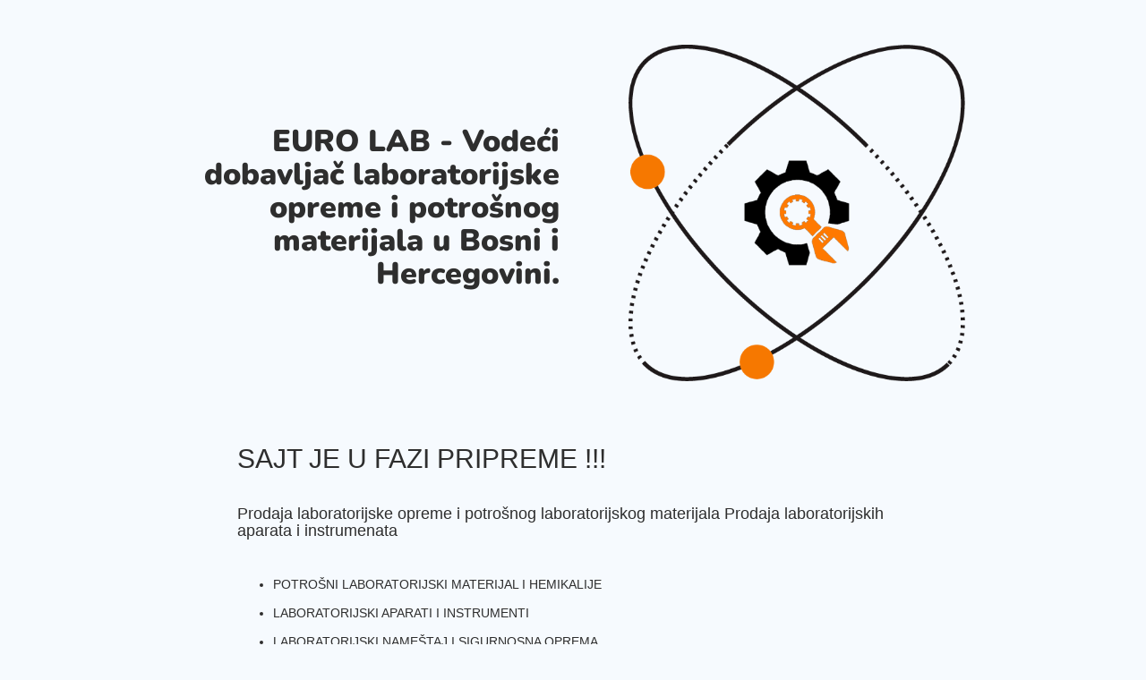

--- FILE ---
content_type: text/html; charset=UTF-8
request_url: http://eurolab.ba/pdf/top%20ponude/Hettich/Hettich_15_special%20accessories.pdf
body_size: 1400
content:
<!doctype html>
<html lang="en">
  <head>
    <meta charset="utf-8">
    <meta http-equiv="X-UA-Compatible" content="IE=edge">
    <meta name="viewport" content="width=device-width, initial-scale=1">
    <title>EURO LAB - Prodaja laboratorijske opreme i potrošnog laboratorijskog materijala | Prodaja laboratorijskih aparata i instrumenata</title>
    <meta name="description" content="Vodeći dobavljač laboratorijske opreme i potrošnog materijala u Bosni i Hercegovini" />
    <meta name="generator" content="Free UnderConstructionPage plugin for WordPress">
    <link rel="stylesheet" href="https://fonts.bunny.net/css?family=Nunito:400,900">    <link rel="stylesheet" href="http://eurolab.ba/wp-content/plugins/under-construction-page/themes/css/bootstrap.min.css?v=4.03" type="text/css">
<link rel="stylesheet" href="http://eurolab.ba/wp-content/plugins/under-construction-page/themes/css/common.css?v=4.03" type="text/css">
<link rel="stylesheet" href="http://eurolab.ba/wp-content/plugins/under-construction-page/themes/research/style.css?v=4.03" type="text/css">
<link rel="stylesheet" href="http://eurolab.ba/wp-content/plugins/under-construction-page/themes/css/font-awesome.min.css?v=4.03" type="text/css">
<link rel="icon" href="http://eurolab.ba/wp-content/plugins/under-construction-page/themes/images/favicon.png" />
  </head>

  <body>
    <div class="container top-container">
      <div class="row display-table">
        <div class="col-lg-offset-1 col-xs-12 col-md-12 col-lg-5 display-cell">
          <h1>EURO LAB - Vodeći dobavljač laboratorijske opreme i potrošnog materijala u Bosni i Hercegovini.</h1>
        </div>
		<div class="col-xs-12 col-md-12 col-lg-5 display-cell">
      <div id="hero-image">
        <img src="http://eurolab.ba/wp-content/plugins/under-construction-page/themes/research/research.png" alt="We're doing research to make our new site the best site ever." title="We're doing research to make our new site the best site ever.">
      </div>
        </div>
      </div>
    </div>

    <div class="container">
      <div class="row">
        <div class="col-xs-12 col-md-8 col-md-offset-2 col-lg-offset-2 col-lg-8">
          <p class="content"><h2>SAJT JE U FAZI PRIPREME !!!</h2><br />
<h4>Prodaja laboratorijske opreme i potrošnog laboratorijskog materijala Prodaja laboratorijskih aparata i instrumenata</h4><br />
<ul><br />
<li>POTROŠNI LABORATORIJSKI MATERIJAL I HEMIKALIJE</li><br />
<li>LABORATORIJSKI APARATI I INSTRUMENTI</li><br />
<li>LABORATORIJSKI NAMEŠTAJ I SIGURNOSNA OPREMA</li><br />
<li>SPEKTROSKOPSKI I HROMATOGRAFSKI INSTRUMENTI</li><br />
<li>OPREMA ZA KONTROLU KVALITETA HRANE I VODE</li><br />
<li>OPREMA ZA MIKRO­BIOLOŠKE, GENETSKE I MOLEKULARNO - BIOTEHNOLOŠKE LABORATORIJE</li><br />
<li>OPREMA I REAGENASI ZA MEDICINSKE LABORATORIJE</li><br />
<li>OPREMA ZA MEDICINSKU DIJAGNOSTIKU</li><br />
<li>OPREMa ZA PIJAĆE I INDUSTRIJSKE VODE OPREMA ZA VETERINARSKU MEDICINU</li><br />
<li>SERVISNO ODRŽAVANJE I TEHNIČKA PODRŠKA</li><br />
</ul><br />
<p><strong>Gojsovac 1B, 76300 Bijeljina, Bosna i Hercegovina</strong> <br /><strong>Tel:055/209-480, 055/212-278</strong> <br /><strong>Mob: 065/963-184 i 065/517-420<br /></strong></p><br />
<p>eurolab@teol.net</p></p>
        </div>
      </div>

      <div class="row" id="social">
        <div class="col-xs-12 col-md-12 col-lg-12">
          <a href="https://www.facebook.com/share/1BZFSnpfr7/" target="_blank"><i class="fa fa-facebook-square fa-3x"></i></a>
        </div>
      </div>

    </div>
    <div id="login-button" class="loggedout"><a href="http://eurolab.ba/wp-login.php"><i class="fa fa-wordpress fa-2x" aria-hidden="true"></i></a></div>
  </body>
</html>
